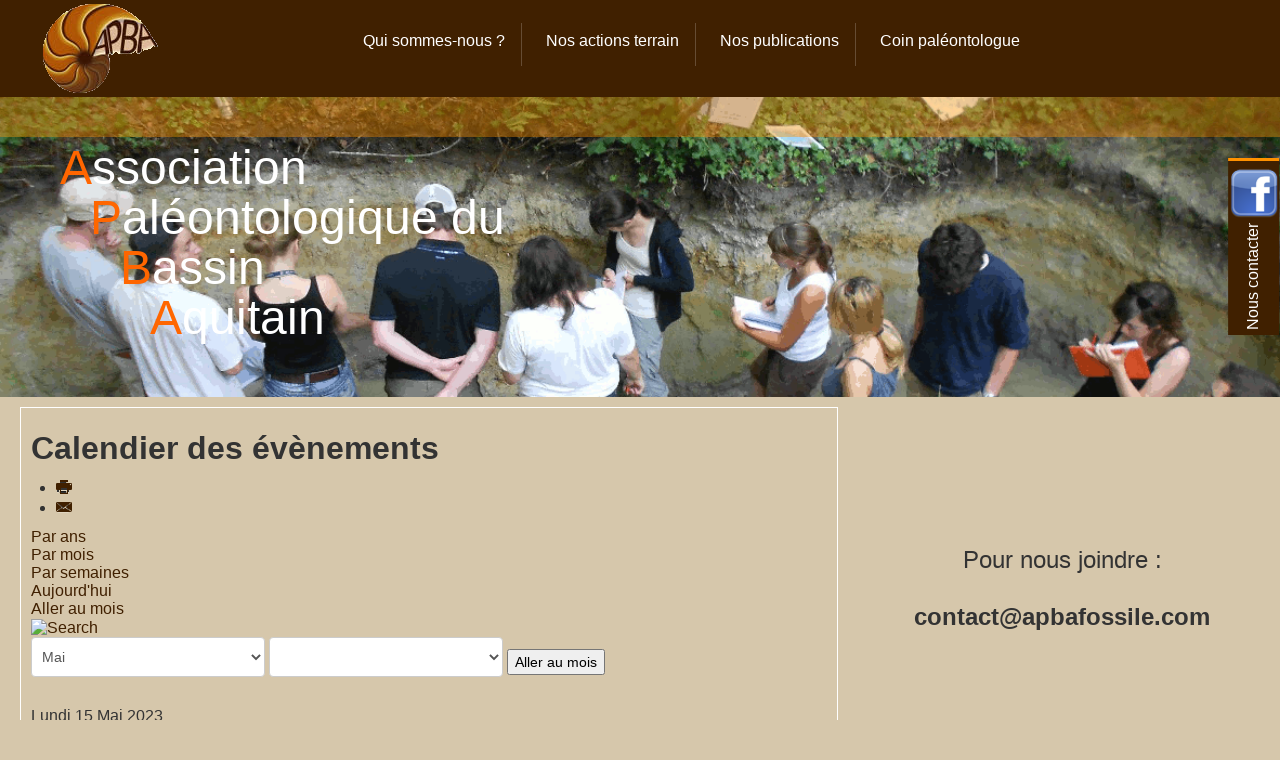

--- FILE ---
content_type: text/html; charset=utf-8
request_url: https://apbafossile.com/index.php/component/jevents/day.listevents/2023/05/15/-?Itemid=1
body_size: 8856
content:
<!DOCTYPE html>
<html xmlns="http://www.w3.org/1999/xhtml" xml:lang="fr-fr" lang="fr-fr" dir="ltr">
<head>
	<meta name="viewport" content="width=device-width, initial-scale=1.0" />
		<base href="https://apbafossile.com/index.php/component/jevents/day.listevents/2023/05/15/-" />
	<meta http-equiv="content-type" content="text/html; charset=utf-8" />
	<meta name="robots" content="noindex,nofollow" />
	<meta name="description" content="Site de l'APBA" />
	<meta name="generator" content="Joomla! - Open Source Content Management" />
	<title>apba</title>
	<link href="https://apbafossile.com/index.php?option=com_jevents&amp;task=modlatest.rss&amp;format=feed&amp;type=rss&amp;Itemid=1&amp;modid=0" rel="alternate" type="application/rss+xml" title="RSS 2.0" />
	<link href="https://apbafossile.com/index.php?option=com_jevents&amp;task=modlatest.rss&amp;format=feed&amp;type=atom&amp;Itemid=1&amp;modid=0" rel="alternate" type="application/atom+xml" title="Atom 1.0" />
	<link href="/templates/apba_1/favicon.ico" rel="shortcut icon" type="image/vnd.microsoft.icon" />
	<link href="/media/com_jevents/css/bootstrap.css" rel="stylesheet" type="text/css" />
	<link href="/media/com_jevents/css/bootstrap-responsive.css" rel="stylesheet" type="text/css" />
	<link href="/components/com_jevents/assets/css/eventsadmin.css?3.4.29" rel="stylesheet" type="text/css" />
	<link href="/components/com_jevents/views/flat/assets/css/events_css.css?3.4.29" rel="stylesheet" type="text/css" />
	<link href="https://apbafossile.com/plugins/system/ns_fontawesome/fontawesome/css/font-awesome.css" rel="stylesheet" type="text/css" />
	<link href="/plugins/system/jcemediabox/css/jcemediabox.css?1d12bb5a40100bbd1841bfc0e498ce7b" rel="stylesheet" type="text/css" />
	<link href="/plugins/system/jcemediabox/themes/standard/css/style.css?50fba48f56052a048c5cf30829163e4d" rel="stylesheet" type="text/css" />
	<link href="/plugins/system/wfmediaelement/css/mediaelementplayer.min.css" rel="stylesheet" type="text/css" />
	<link href="/media/plg_fancybox/css/jquery.fancybox.css" rel="stylesheet" type="text/css" />
	<link href="/templates/apba_1/css/template.css" rel="stylesheet" type="text/css" />
	<link href="/templates/apba_1/css/slidebars.css" rel="stylesheet" type="text/css" />
	<script src="/media/system/js/core.js" type="text/javascript"></script>
	<script src="/media/jui/js/jquery.min.js" type="text/javascript"></script>
	<script src="/media/jui/js/jquery-noconflict.js" type="text/javascript"></script>
	<script src="/media/jui/js/jquery-migrate.min.js" type="text/javascript"></script>
	<script src="/media/jui/js/bootstrap.min.js" type="text/javascript"></script>
	<script src="/components/com_jevents/assets/js/jQnc.js?3.4.29" type="text/javascript"></script>
	<script src="/components/com_jevents/assets/js/view_detailJQ.js?3.4.29" type="text/javascript"></script>
	<script src="/plugins/system/jcemediabox/js/jcemediabox.js?0c56fee23edfcb9fbdfe257623c5280e" type="text/javascript"></script>
	<script src="/plugins/system/wfmediaelement/js/mediaelement-and-player.min.js" type="text/javascript"></script>
	<script src="/media/plg_fancybox/js/jquery.fancybox.pack.js" type="text/javascript"></script>
	<script src="/media/plg_fancybox/js/jquery.mousewheel-3.0.6.pack.js" type="text/javascript"></script>
	<script src="/templates/apba_1/js/template.js" type="text/javascript"></script>
	<script src="/templates/apba_1/js/menu.js" type="text/javascript"></script>
	<script src="/templates/apba_1/js/slidebars.js" type="text/javascript"></script>
	<script src="/media/system/js/caption.js" type="text/javascript"></script>
	<script type="text/javascript">
checkJQ();JCEMediaBox.init({popup:{width:"",height:"",legacy:0,lightbox:0,shadowbox:0,resize:1,icons:1,overlay:1,overlayopacity:0.8,overlaycolor:"#000000",fadespeed:500,scalespeed:500,hideobjects:0,scrolling:"fixed",close:2,labels:{'close':'Close','next':'Next','previous':'Previous','cancel':'Cancel','numbers':'{$current} of {$total}'},cookie_expiry:"",google_viewer:0},tooltip:{className:"tooltip",opacity:0.8,speed:150,position:"br",offsets:{x: 16, y: 16}},base:"/",imgpath:"plugins/system/jcemediabox/img",theme:"standard",themecustom:"",themepath:"plugins/system/jcemediabox/themes",mediafallback:0,mediaselector:"audio,video"});jQuery(document).ready(function($){$("audio,video").mediaelementplayer();});jQuery.noConflict();jQuery(document).ready(function() {jQuery("a.lightbox").fancybox({'mouseWheel':false, 'openEffect':'none', 'closeEffect':'none', 'nextEffect':'none', 'prevEffect':'none', 'openSpeed':200, 'closeSpeed':200, 'nextSpeed':200, 'prevSpeed':200, helpers: {overlay: {closeClick:false}}});});jQuery(function($){ $(".hasTooltip").tooltip({"html": true,"container": "body"}); });jQuery(window).on('load',  function() {
				new JCaption('img.caption');
			});
	</script>
	<!--[if lte IE 6]>
<link rel="stylesheet" href="https://apbafossile.com/components/com_jevents/views/flat/assets/css/ie6.css" />
<![endif]-->

				<link href='//fonts.googleapis.com/css?family=Open+Sans' rel='stylesheet' type='text/css' />
		<style type="text/css">
			h1,h2,h3,h4,h5,h6,.site-title{
				font-family: 'Open Sans', sans-serif;
			}
		</style>
		<script type="text/javascript">
		jQuery(document).ready(function() {
			jQuery("a.fancybox").fancybox({
				type: 'iframe'
			});
			jQuery("a#flogin").fancybox({
				type: 'iframe',
				afterClose: function () { 
					parent.location.reload(true);
				}
			});
		});
	</script>
	<script>
		(function($) {
			$(document).ready(function() {
				$.slidebars({
					disableOver: 767,
					hideControlClasses: true
				});
			});
		}) (jQuery);
	</script>
			<style type="text/css">
		body.site
		{
			border-top: 3px solid #402000;
			background-color: #d6c7ab;
		}
		body.site.fluid{
			background-color: #d6c7ab;
		}
		a
		{
			color: #402000;
		}
		.navbar-inner, .nav-list > .active > a, .nav-list > .active > a:hover, .dropdown-menu li > a:hover, .dropdown-menu .active > a, .dropdown-menu .active > a:hover, .nav-pills > .active > a, .nav-pills > .active > a:hover,
		{
			background-color: #402000;
		}
		.navbar-inner
		{
			-moz-box-shadow: 0 1px 3px rgba(0, 0, 0, .25), inset 0 -1px 0 rgba(0, 0, 0, .1), inset 0 30px 10px rgba(0, 0, 0, .2);
			-webkit-box-shadow: 0 1px 3px rgba(0, 0, 0, .25), inset 0 -1px 0 rgba(0, 0, 0, .1), inset 0 30px 10px rgba(0, 0, 0, .2);
			box-shadow: 0 1px 3px rgba(0, 0, 0, .25), inset 0 -1px 0 rgba(0, 0, 0, .1), inset 0 30px 10px rgba(0, 0, 0, .2);
		}
		.header > .header-inner, #marque_page
		{
			background-color: #402000;
		}
		div.header-footer 
		{ 
			background-color: #ff9100;
		}
		#marque_page
		{
			border-right-color: #ff9100;
		}
		a:hover, a:focus
		{
			color:  #e17000;
		}
		div#menu_mobil a:hover, div#menu_mobil a:focus {
			background-color: #e17000;
		}
		#sb-site
		{    
			background-color:  #d6c7ab;
		}
		.sb-toggle-left:hover, .sb-open-left:hover
		{
			color:  #e17000;
		}
		.sb-open-left 
		{
			color: white;
		}
		#marque_page > ul.nav > li > a:hover, #marque_page > ul.nav > li > a:focus
		{
		  color: #e17000;
		}
		#fat-nav li:hover { 
			color: #e17000; 
		}
		#fat-nav li .menu-item-link a:hover { 
			color: #e17000; 
		}
		#fat-nav li .menu-item-link:hover { 
			color: #e17000; 
		}
		#fat-nav li a.btn, #fat-nav li .bottom_drawer .promo .cta a, .bottom_drawer .promo .cta #fat-nav li a { 
			color: #e17000; 
		}
		#fat-nav > li:hover > a { 
			color: #e17000; 
		}
		div.blog-icons {
			background-image: url(https://apbafossile.com/images/headers/bandeauIcons/Image-fond3.jpg);
		}
		.btn-primary, .btn-primary.disabled {
			border-color: #402000 #402000 #361600;
			border-top-color: #402000;
			border-right-color-value: #361600;
			border-bottom-color: #2c0c00;
			border-left-color-value: #361600;
			border-left-color-ltr-source: physical;
			border-left-color-rtl-source: physical;
			border-right-color-ltr-source: physical;
			border-right-color-rtl-source: physical;
			background-color: #402000;
			background-image: linear-gradient(to bottom, #543414, #402000);
			background-repeat: repeat-x;
			opacity: 1;
		}
		.btn-primary:hover, .btn-primary:active, .btn-primary:focus {
			color: #FFF;
			background-color: #e17000;
			background-image: linear-gradient(to bottom, #f58414, #e17000);
			background-repeat: repeat-x;
		}
		.list-striped li:nth-child(2n+1) {
			background-color: #e0d1b5;
		}
		.list-striped li:nth-child(2n) {
			background-color: #ccbda1;
		}
		.list-striped li:hover {
			background-color: #d6c7ab;
		}

	</style>
		<!--[if lt IE 9]>
		<script src="/media/jui/js/html5.js"></script>
	<![endif]-->
</head>
<body class="site com_jevents view- no-layout task-day.listevents itemid-1 fluid">
	<!-- Header -->
	<header class="header" role="banner">
		<div class="header-inner clearfix" >
    		<div id="burger" class="mobi-burger pull-left sb-open-left" >
				<span class="fa-stack fa-3x">
					<em class="fa fa-bars fa-stack"></em>
				</span>
    		</div>
			<div id="logo">
				<a class="brand pull-left" href="/">
					<img id="logo" src="https://apbafossile.com/images/logos/logo_apba_200x200.png" alt="apba" />				</a>
			</div>
			<div id="menu-pc" class="header-search menu-header-navigation-container">
				<ul class="nav menu" id="fat-nav">
<li id="menu-item-101"  class="item-101 menu-item-root current active deeper parent"><a class="menu-item-link" href="/index.php" >Qui sommes-nous ?</a><ul class="nav-child tall col-5"><li id="menu-item-107"  class="item-107"><a class="menu-item-link" href="/index.php/accueil/historique-de-l-a-p-b-a" >Bienvenue à l'A.P.B.A.<span class="subhead">L’Association Paléontologique du Bassin Aquitain a été créée en 1996. Découvrez son histoire.</span></a></li><li id="menu-item-106"  class="item-106"><a class="menu-item-link" href="/index.php/accueil/test-2" >Les principes de l'A.P.B.A.<span class="subhead">Les membres de l’association adhérent aux buts de l’association et s’engagent à respecter ses principes.</span></a></li><li id="menu-item-105"  class="item-105"><a class="menu-item-link" href="/index.php/accueil/test-1" >Les activités de l'A.P.B.A.<span class="subhead">L’association a aujourd’hui et depuis sa création, une quantité importante d’activités.</span></a></li><li id="menu-item-110"  class="item-110"><a class="menu-item-link" href="/index.php/accueil/comment-nous-rejoindre" >Faire un don à l'APBA<span class="subhead">Pour nous aider...</span></a></li><li id="menu-item-111"  class="item-111"><a class="menu-item-link fancybox fancybox.iframe" href="/index.php/accueil/nous-contacter" >Nous contacter<span class="subhead">Vous souhaitez nous contacter ...</span></a></li></ul></li><li id="menu-item-103"  class="item-103 menu-item-root deeper parent"><span class="menu-item-link" >Nos actions terrain</span><ul class="nav-child tall col-5"><li id="menu-item-115"  class="item-115"><a class="menu-item-link" href="/index.php/code-de-deontologie/les-fouilles-et-prospections" >Les fouilles et prospections<span class="subhead">Nous ne faisons pas de la paléontologie de bibliothèque !</span></a></li><li id="menu-item-116"  class="item-116"><a class="menu-item-link" href="/index.php/code-de-deontologie/les-expositions" >Les expositions<span class="subhead">Elles offrent la possibilité à l’association de montrer sa passion et son savoir-faire.</span></a></li><li id="menu-item-117"  class="item-117"><a class="menu-item-link" href="/index.php/code-de-deontologie/les-animations" >Les animations<span class="subhead">Elles permettent de faire découvrir la paléontologie.</span></a></li><li id="menu-item-118"  class="item-118"><a class="menu-item-link" href="/index.php/code-de-deontologie/les-visites" >Les visites<span class="subhead">Elles prouvent l’intérêt que porte l’association envers les innombrables ressources.</span></a></li><li id="menu-item-119"  class="item-119"><a class="menu-item-link" href="/index.php/code-de-deontologie/les-echanges-entre-associatifs" >Les échanges entre associatifs<span class="subhead">Ils sont l’occasion de partager avec certains de nos confrères.</span></a></li></ul></li><li id="menu-item-102"  class="item-102 menu-item-root deeper parent"><span class="menu-item-link" >Nos publications</span><ul class="nav-child tall col-6"><li id="menu-item-108"  class="item-108"><a class="menu-item-link" href="/index.php/conseils-pratiques/aturia" >ATURIA<span class="subhead">Chaque trimestre l'A.P.B.A. publie dans son propre journal &quot;ATURIA&quot;.</span></a></li><li id="menu-item-109"  class="item-109"><a class="menu-item-link" href="/index.php/conseils-pratiques/bulletin-trimestriel" >Bulletins trimestriels<span class="subhead">Retrouvez les numéros du Bulletin Trimestriel de l'APBA</span></a></li><li id="menu-item-112"  class="item-112"><a class="menu-item-link" href="/index.php/conseils-pratiques/ouvrages" >Ouvrages<span class="subhead">Les ouvrages auxquels l'APBA a participé.</span></a></li><li id="menu-item-197"  class="item-197"><a class="menu-item-link" href="/index.php/conseils-pratiques/etudes-paleontologiques" >Etudes paléontologiques<span class="subhead">Les études paléontologiques auxquelles l'équipe a collaborées aux côtés des scientifiques</span></a></li><li id="menu-item-113"  class="item-113"><a class="menu-item-link" href="/index.php/conseils-pratiques/conseils-de-lecture" >Conseils de lecture<span class="subhead">Vous avez envie d'approfondrir le sujet ?</span></a></li><li id="menu-item-114"  class="item-114"><a class="menu-item-link" href="/index.php/conseils-pratiques/billets-d-humeur" >Billets d'humeur<span class="subhead">L'association souhaite partager ses points de vue.</span></a></li></ul></li><li id="menu-item-104"  class="item-104 menu-item-root deeper parent"><span class="menu-item-link" >Coin paléontologue</span><ul class="nav-child tall col-5"><li id="menu-item-120"  class="item-120"><a class="menu-item-link" href="/index.php/la-vie-du-bureau/fossiles" >Fossiles<span class="subhead">Fossiles, vous avez-dit fossiles ?</span></a></li><li id="menu-item-121"  class="item-121"><a class="menu-item-link" href="/index.php/la-vie-du-bureau/nos-cartes" >Nos cartes<span class="subhead">Les cartes de la région au fil des époques.</span></a></li><li id="menu-item-122"  class="item-122"><a class="menu-item-link" href="/index.php/la-vie-du-bureau/deontologie" >Déontologie<span class="subhead">Pas de paléontologie sans déontologie...</span></a></li><li id="menu-item-123"  class="item-123"><a class="menu-item-link" href="/index.php/la-vie-du-bureau/la-pratique" >La pratique<span class="subhead">Retour d'expérience sur le comment bien faire de la paléontologie sur le terrain.</span></a></li><li id="menu-item-124"  class="item-124"><a class="menu-item-link" href="/index.php/la-vie-du-bureau/la-paleontologie-a-l-apba" >La paléontologie à l'APBA<span class="subhead">A propos, c’est quoi la paléontologie à l’A.P.B.A. ?</span></a></li></ul></li></ul>

			</div>
    		<div id="tools" class="tools pull-right">
    			<ul class="tools-list">
    				<li><a href="/index.php/phototeque" title="phototh&egrave;que"><span class="fa-stack fa-2x"><em class="fa fa-picture-o fa-stack fa-inverse"></em></span></a></li>
    				<li><a href="/index.php/component/finder/search" title="rechercher"><span class="fa-stack fa-2x"><em class="fa fa-search fa-stack fa-inverse"></em></span></a></li>
    				<li><a id="flogin" class="fancybox fancybox.iframe" href="/index.php/login"><span class="fa-stack fa-2x"><em class="fa fa-user fa-stack fa-inverse"></em></span></a></li>
    			</ul>
    		</div>
		</div>
		<div class="header-footer" ></div>
	</header>
		
	<div id="sb-site">

	<!-- Body -->
	<div class="body">
		<div id="bandeau" style="background: url(/images/headers/Rencontre_Paleontologues_Fribourg_Suisse_1200x300_min.png) no-repeat top left; background-size: cover;">
									<div class="site-description"><p><span style="font-family: arial,helvetica,sans-serif; font-size: 36pt;"><span style="color: #ff6600;">A</span>ssociation</span></p>
<p style="margin-left: 30px;"><span style="font-size: 36pt; font-family: arial,helvetica,sans-serif;"><span style="color: #ff6600;">P</span>al&eacute;ontologique du</span></p>
<p style="margin-left: 60px;"><span style="font-size: 36pt; font-family: arial,helvetica,sans-serif;"><span style="color: #ff6600;">B</span>assin</span></p>
<p style="margin-left: 90px;"><span style="font-size: 36pt; font-family: arial,helvetica,sans-serif;"><span style="color: #ff6600;">A</span>quitain</span></p></div>						</div>
		<div class="container-fluid">
						
			<div class="row-fluid">
								<div class="container-main span8" >
					<main id="content" role="main" class="span12">
						<!-- Begin Content -->
						
						<div id="system-message-container">
	</div>

							<!-- Event Calendar and Lists Powered by JEvents //-->
	<div id="jevents">
<div class="contentpaneopen jeventpage     jevbootstrap" id="jevents_header">
				<h2 class="contentheading" >Calendier des évènements</h2>
			<ul class="actions">
				<li class="print-icon">
			<a href="javascript:void(0);" rel="nofollow" onclick="window.open('/index.php/component/jevents/day.listevents/2023/05/15/-?Itemid=1&amp;pop=1&amp;tmpl=component', 'win2', 'status=no,toolbar=no,scrollbars=yes,titlebar=no,menubar=no,resizable=yes,width=600,height=600,directories=no,location=no');" title="Imprimer">
					<span class="icon-print"> </span>
			</a>
			</li> 		<li class="email-icon">
			<a href="javascript:void(0);" rel="nofollow" onclick="javascript:window.open('/index.php/component/mailto/?tmpl=component&amp;link=0fc4a0cff181dbb348ea131b6a9e7939f915ccb3','emailwin','width=400,height=350,menubar=yes,resizable=yes'); return false;" title="EMAIL">
				<span class="icon-envelope"> </span>
			</a>
		</li>
				</ul>
	</div>
<div class="jev_clear"></div>
<div class="contentpaneopen  jeventpage   jevbootstrap" id="jevents_body">
<div class='jev_pretoolbar'></div>                <div class="new-navigation">
            <div class="nav-items">
                                    <div  id="nav-year" >
                        <a href="/index.php/component/jevents/year.listevents/2023/05/15/-?Itemid=1" title="Par ans"  >
                    Par ans</a>
                    </div>
                                                    <div  id="nav-month">
                        <a href="/index.php/component/jevents/month.calendar/2023/05/15/-?Itemid=1" title="Par mois" >							Par mois</a>
                    </div>
                                                                 <div id="nav-week">
                        <a href="/index.php/component/jevents/week.listevents/2023/05/15/-?Itemid=1" title="Par semaines" >
                         Par semaines</a>
                    </div>
                                                            <div id="nav-today" class="active">
                        <a href="/index.php/component/jevents/day.listevents/2025/11/14/-?Itemid=1" title="Aujourd'hui" >
                    Aujourd'hui</a>
                    </div>
                                                            <div   id="nav-jumpto">
            <a href="#" onclick="if (jevjq('#jumpto').hasClass('jev_none')) {jevjq('#jumpto').removeClass('jev_none');} else {jevjq('#jumpto').addClass('jev_none')};return false;" title="Aller au mois">
			Aller au mois		</a>
		</div>
                                                                                                    </div>
                        <div  id="nav-search">
                    <a href="/index.php/component/jevents/search.form/2023/05/15/-?Itemid=1" title="Recherche" >
                        <img src="https://apbafossile.com/components/com_jevents/views/flat/assets/images/icon-search.gif" alt="Search" /></a>
                </div>
                        <div id="jumpto"  class="jev_none">
            <form name="BarNav" action="/index.php/component/jevents/month.calendar/2025/11/14/-" method="get">
                <input type="hidden" name="option" value="com_jevents" />
                <input type="hidden" name="task" value="month.calendar" />
        <select id="month" name="month">
	<option value="01">Janvier</option>
	<option value="02">F&eacute;vrier</option>
	<option value="03">Mars</option>
	<option value="04">Avril</option>
	<option value="05" selected="selected">Mai</option>
	<option value="06">Juin</option>
	<option value="07">Juillet</option>
	<option value="08">Aout</option>
	<option value="09">Septembre</option>
	<option value="10">Octobre</option>
	<option value="11">Novembre</option>
	<option value="12">Decembre</option>
</select>
<select id="year" name="year">
</select>
                <button onclick="submit(this.form)">Aller au mois</button>
                <input type="hidden" name="Itemid" value="1" />
            </form>
        </div>
        

        </div>
        
<div class="jev_toprow">
	<!-- <div class="jev_header">
		  <h2>Vue journalière</h2>
		  <div class="today" >Lundi 15 Mai 2023</div>
		</div> -->
	<div class="jev_header2">
		<div class="previousmonth">
		      				</div>
		<div class="currentmonth">
				Lundi 15 Mai 2023			</div>
		<div class="nextmonth">
		      				</div>

	</div>
</div>
<div id='jev_maincal' class='jev_listview'>
	<div class="jev_listrow">

    <div class="list_no_e">
Aucun évènement trouvé</div>
	</div>
	<div class="jev_clear"></div>
</div>
	</div>
	</div>
	
						
						<!-- End Content -->
					</main>
				</div>
				<div id="slideshow" class="container-slideshow span4">
					

<div class="custom"  >
	<p style="text-align: center;">&nbsp;</p>
<p style="text-align: center;">&nbsp;</p>
<p style="text-align: center;"><span style="font-size: 18pt;">Pour nous joindre :</span></p>
<p style="text-align: center;">&nbsp;</p>
<p style="text-align: center;"><strong><span style="font-size: 18pt;">contact@apbafossile.com</span></strong></p></div>

				</div>
							</div>
		</div>
					<div class="container-icons-fluid">
					<div class="blog-icons" itemscope itemtype="http://schema.org/Blog">
	
		
		<div class="items-row cols-3 row-0 row-fluid">
					<div class="item column-1 span4" >
			







	 <div style="text-align: center;">
<div><a href="/index.php/code-de-deontologie/8-sorties"><span class="fa-stack fa-lg fa-3x"> <em class="fa fa-circle fa-stack-2x"></em> <em class="fa fa-search fa-stack-1x fa-inverse"></em> </span></a></div>
<div>
<h4>Chantiers de fouilles !</h4>
<p>D&eacute;couvrez les derni&egrave;res fouilles de terrain de l'APBA ...</p>
</div>
</div>



			</div>
			
			
	
					<div class="item column-2 span4" >
			







	 <div style="text-align: center;">
<div><a href="/index.php/code-de-deontologie/23-reunions"><span class="fa-stack fa-lg fa-3x"> <em class="fa fa-circle fa-stack-2x"></em> <em class="fa fa-calendar fa-stack-1x fa-inverse"></em> </span></a></div>
<div>
<h4>R&eacute;unions de l'APBA</h4>
<p>Quelle date pour la prochaine r&eacute;union trimestrielle de l'APBA ? Quand le bureau s'est-il r&eacute;uni ? Toutes les infos ici</p>
</div>
</div>



			</div>
			
			
	
					<div class="item column-3 span4" >
			







	 <div style="text-align: center;">
<div><a href="/index.php/code-de-deontologie/18-conseils-pratiques/3-comment-preparer-ses-fossiles" title="Comment pr&eacute;parer ses fossiles" target="_self"><span class="fa-stack fa-lg fa-3x"> <em class="fa fa-circle fa-stack-2x"></em> <em class="fa fa-wrench fa-stack-1x fa-inverse"></em> </span></a></div>
<div>
<h4>Comment pr&eacute;parer ses fossiles ?</h4>
<p>Sur ce point, qui est aussi une vaste question, chacun poss&egrave;de sa m&eacute;thode. Nous vous proposons un retour d'exp&eacute;rience.</p>
</div>
</div>



			</div>
			
			
		</div>
		
	
		
		<div class="items-row cols-3 row-1 row-fluid">
					<div class="item column-1 span4" >
			







	 <div style="text-align: center;">
<div><a href="/index.php/code-de-deontologie/20-la-vie-du-bureau"><span class="fa-stack fa-lg fa-3x"> <em class="fa fa-circle fa-stack-2x"></em> <em class="fa fa-globe fa-stack-1x fa-inverse"></em> </span></a></div>
<div>
<h4>Actualit&eacute;s pal&eacute;ontologiques de l'APBA</h4>
<p>Les news de l'association sont &agrave; consulter ici.</p>
</div>
</div>



			</div>
			
			
	
					<div class="item column-2 span4" >
			







	 <div style="text-align: center;">
<div><a href="/index.php/code-de-deontologie/11-publications"><span class="fa-stack fa-lg fa-3x"> <em class="fa fa-circle fa-stack-2x"></em> <em class="fa fa-book fa-stack-1x fa-inverse"></em> </span></a></div>
<div>
<h4>Les publications de l'APBA</h4>
<p>Le nouveau num&eacute;ro d'ATURIA, magazine de l'APBA vient de paraitre ce sera le num&eacute;ro 69.</p>
</div>
</div>



			</div>
			
			
	
					<div class="item column-3 span4" >
			







	 <div style="text-align: center;">
<div><a href="/index.php/code-de-deontologie/22-presse-et-medias"><span class="fa-stack fa-lg fa-3x"> <em class="fa fa-circle fa-stack-2x"></em> <em class="fa fa-graduation-cap fa-stack-1x fa-inverse"></em> </span></a></div>
<div>
<h4>On parle de nous !</h4>
<p>L'APBA dans la presse et les m&eacute;dias...</p>
</div>
</div>



			</div>
			
			
		</div>
		
	
</div>

			</div>
			</div>
	<!-- Bandeau actualites -->
			<div class="container-actualite-fluid clearfix" >
			<div class="row-fluid">
								<div class="container-actualite-c1 span4">
						<h4 class="module-title">Articles les plus consultés</h4><ul class="mostread">
	<li>
		<a href="/index.php/23-reunions/7-reunion-du-bureau">
			Réunion du bureau du 15 janvier 2015</a>
	</li>
	<li>
		<a href="/index.php/23-reunions/17-prochaine-reunion-trimestrielle">
			Réunion trimestrielle du 2 avril 2015</a>
	</li>
	<li>
		<a href="/index.php/23-reunions/48-prochaine-reunion-du-bureau">
			Réunion du bureau du 9 juillet 2015</a>
	</li>
	<li>
		<a href="/index.php/22-presse-et-medias/41-lecon-paleontologie">
			Leçon de Paléontologie</a>
	</li>
	<li>
		<a href="/index.php/22-presse-et-medias/53-apba-le-combat-contre-les-pilleurs-s-intensifie">
			APBA : le combat contre les pilleurs s'intensifie !</a>
	</li>
</ul>

				</div>
												<div class="container-actualite-c2 span4">
						<h4 class="module-title">Derniers articles </h4><ul class="latestnews">
	<li itemscope itemtype="http://schema.org/Article">
		<a href="/index.php/22-presse-et-medias/187-apba-fossile-l-etude-des-fossiles-mais-pourquoi-faire-2" itemprop="url">
			<span itemprop="name">
				APBA Fossile : l'étude des fossiles, mais pourquoi faire ?			</span>
		</a>
	</li>
	<li itemscope itemtype="http://schema.org/Article">
		<a href="/index.php/22-presse-et-medias/184-apba-2022-la-paleontologie-a-l-honneur-2" itemprop="url">
			<span itemprop="name">
				APBA : 2022 la paléontologie à l'honneur			</span>
		</a>
	</li>
	<li itemscope itemtype="http://schema.org/Article">
		<a href="/index.php/22-presse-et-medias/183-apba-2022-la-paleontologie-a-l-honneur" itemprop="url">
			<span itemprop="name">
				APBA : 2022 la paléontologie à l'honneur			</span>
		</a>
	</li>
	<li itemscope itemtype="http://schema.org/Article">
		<a href="/index.php/22-presse-et-medias/182-apba-2022-une-grande-annee" itemprop="url">
			<span itemprop="name">
				APBA : 2022 une grande année !			</span>
		</a>
	</li>
	<li itemscope itemtype="http://schema.org/Article">
		<a href="/index.php/22-presse-et-medias/179-apba-un-festival-de-science-place-sous-le-signe-de-la-jeunesse" itemprop="url">
			<span itemprop="name">
				APBA : un festival de Science placé sous le signe de la jeunesse			</span>
		</a>
	</li>
</ul>

				</div>
												<div class="container-actualite-c3 span4">
						<h4 class="module-title">Nos amis du Web</h4><ul class="mostread">
	<li><a href="/index.php/component/weblinks/?task=weblink.go&amp;catid=24:nos-amis&amp;id=5:la-societe-linneenne-amis-de-bordeaux" target="_blank" >La Société Linnéenne de Bordeaux</a></li>
	<li><a href="/index.php/component/weblinks/?task=weblink.go&amp;catid=24:nos-amis&amp;id=4:asteria" target="_blank" >ASTERIA</a></li>
	<li><a href="/index.php/component/weblinks/?task=weblink.go&amp;catid=24:nos-amis&amp;id=15:l-universite-de-bordeaux-umr-epoc" target="_blank" >L'Université de Bordeaux - UMR EPOC</a></li>
	<li><a href="/index.php/component/weblinks/?task=weblink.go&amp;catid=24:nos-amis&amp;id=21:la-societe-geologique-niortaise" target="_blank" >La Société Géologique Niortaise</a></li>
	<li><a href="/index.php/component/weblinks/?task=weblink.go&amp;catid=24:nos-amis&amp;id=22:fossiles-et-mineraux-des-deux-charentes" target="_blank" >Fossiles et Minéraux des Deux Charentes</a></li>
	<li><a href="/index.php/component/weblinks/?task=weblink.go&amp;catid=24:nos-amis&amp;id=24:la-ffamp" target="_blank" >La FFAMP</a></li>
	<li><a href="/index.php/component/weblinks/?task=weblink.go&amp;catid=24:nos-amis&amp;id=25:l-association-geologique-auboise" target="_blank" >L'Association Géologique Auboise</a></li>
	<li><a href="/index.php/component/weblinks/?task=weblink.go&amp;catid=24:nos-amis&amp;id=26:le-musee-du-savigneen" target="_blank" >Le Musée du Savignéen </a></li>
</ul>

				</div>
							</div>
		</div>
		<!-- Bandeau bas -->
			<div class="container-bottom">
			
<ul itemscope itemtype="https://schema.org/BreadcrumbList" class="breadcrumb">
			<li>
			Vous êtes ici : &#160;
		</li>
	
				<li itemprop="itemListElement" itemscope itemtype="https://schema.org/ListItem" class="active">
				<span itemprop="name">
					Accueil				</span>
				<meta itemprop="position" content="1">
			</li>
		</ul>

		</div>
		<!-- Footer -->
	<footer class="copyright" role="contentinfo">
		<div class="container-fluid">
			<hr />
			<p class="copyright-left">
				&copy; 2025 apba			</p>
			<p class="copyright-center">
			<div class="footer1">Copyright &#169; 2025 apba - Tous droits réservés</div>
<div class="footer2"><a href='https://www.joomla.org'>Joomla!</a> est un Logiciel Libre diffusé sous licence <a href='http://www.gnu.org/licenses/gpl-2.0.html'>GNU General Public</a></div>

			</p>
			<p class="pull-right">
				<a href="#top" id="back-top">
					De bas en haut				</a>
			</p>
		</div>
	</footer>
	<!-- Marque page -->
			<div id="marque_page" class="no-fancybox-elmt">
			<ul class="nav menu">
<li class="item-130"><a href="/index.php/nous-contacter" class="fancybox fancybox.iframe">Nous contacter</a></li><li class="item-131"><a href="https://www.facebook.com/pages/Association-Pal%C3%A9ontologique-du-Bassin-Aquitain-APBA/256543274556792" target="_blank"><img src="/images/logos/facebook_by_mr_emoo-d59bu9d1.png" alt="Facebook" /></a></li></ul>

		</div>
		

	</div> 	
	<!-- menu mobile -->
		<div id="menu_mobil" class="no-fancybox-elmt sb-slidebar sb-left">
		<div id="spacer-haut">&nbps;</div>
		<ul class="nav menu">
<li class="item-179"><a href="/index.php/phototeque" >Photothèque</a></li><li class="item-157"><a href="/index.php/recherche" >Recherche</a></li><li class="item-158"><a href="/index.php/login" class="fancybox fancybox.iframe">Login</a></li><li class="item-159 divider"><span class="separator ">--------------------------------------------</span>
</li><li class="item-133 deeper parent"><a href="/index.php/accueil-2" class="menu-item-link">Qui sommes-nous ?</a><ul class="nav-child unstyled small"><li class="item-134"><a href="/index.php/accueil-2/petit-historique-de-l-a-p-b-a" class="menu-item-link">Bienvenue à l'A.P.B.A.</a></li><li class="item-135"><a href="/index.php/accueil-2/test-2" class="menu-item-link">Les principes de l'A.P.B.A.</a></li><li class="item-136"><a href="/index.php/accueil-2/test-1" class="menu-item-link">Les activités de l'A.P.B.A.</a></li><li class="item-137"><a href="/index.php/accueil-2/comment-nous-rejoindre" class="menu-item-link">Faire un don à l'APBA</a></li><li class="item-138"><a href="/index.php/accueil-2/nous-contacter" class="menu-item-link fancybox fancybox.iframe">Nous contacter</a></li></ul></li><li class="item-145 deeper parent"><span class="nav-header menu-item-link" >Nos actions terrain</span>
<ul class="nav-child unstyled small"><li class="item-146"><a href="/index.php/code-de-deontologie-2/les-fouilles-et-prospections" class="menu-item-link">Les fouilles et prospections</a></li><li class="item-147"><a href="/index.php/code-de-deontologie-2/les-expositions" class="menu-item-link">Les expositions</a></li><li class="item-148"><a href="/index.php/code-de-deontologie-2/les-animations" class="menu-item-link">Les animations</a></li><li class="item-149"><a href="/index.php/code-de-deontologie-2/les-manifestations" class="menu-item-link">Les manifestations</a></li><li class="item-150"><a href="/index.php/code-de-deontologie-2/les-echanges-entre-associatifs" class="menu-item-link">Les échanges entre associatifs</a></li></ul></li><li class="item-139 deeper parent"><span class="nav-header menu-item-link" >Nos publications</span>
<ul class="nav-child unstyled small"><li class="item-140"><a href="/index.php/conseils-pratiques-2/bulletin-trimestriel" class="menu-item-link">ATURIA</a></li><li class="item-141"><a href="/index.php/conseils-pratiques-2/bulletin-edition-speciale" class="menu-item-link">Bulletin trimestriels</a></li><li class="item-142"><a href="/index.php/conseils-pratiques-2/ouvrages" class="menu-item-link">Ouvrages</a></li><li class="item-143"><a href="/index.php/conseils-pratiques-2/conseils-de-lecture" class="menu-item-link">Conseils de lecture</a></li><li class="item-144"><a href="/index.php/conseils-pratiques-2/billets-d-humeur" class="menu-item-link">Billets d'humeur</a></li></ul></li><li class="item-151 deeper parent"><span class="nav-header menu-item-link" >Coin paléontologue</span>
<ul class="nav-child unstyled small"><li class="item-152"><a href="/index.php/la-vie-du-bureau-2/fossiles" class="menu-item-link">Fossiles</a></li><li class="item-153"><a href="/index.php/la-vie-du-bureau-2/nos-cartes" class="menu-item-link">Nos cartes</a></li><li class="item-154"><a href="/index.php/la-vie-du-bureau-2/deontologie" class="menu-item-link">Déontologie</a></li><li class="item-155"><a href="/index.php/la-vie-du-bureau-2/la-pratique" class="menu-item-link">La pratique</a></li><li class="item-156"><a href="/index.php/la-vie-du-bureau-2/la-paleontologie-a-l-apba" class="menu-item-link">La paléontologie à l'APBA</a></li></ul></li></ul>

	</div>
	
</body>

</html>


--- FILE ---
content_type: application/javascript
request_url: https://apbafossile.com/templates/apba_1/js/menu.js
body_size: 5002
content:
// Menu.js
// Implement menu behavior
// Date : 27/03/2015
// Version : 1.0
// Author : Stephane Verdy
// Inspired by Hortonworks website
// ----------------------------------------------------------------------

/*
SvyMenu JS Application "class".
*/
var SvyMenu = (function() {

	var $ = jQuery,
		menuItem,
		loginMenuItem = $('.open[data-tool="profile"]'),
		menuContainer,
		menuItemID;

	// Retrive query string keys such as "login"
	qs = function( key ) {
		key = key.replace(/[*+?^$.\[\]{}()|\\\/]/g, "\\$&"); // escape RegEx meta chars
		var match = location.search.match(new RegExp("[?&]"+key+"=([^&]+)(&|$)"));
		return match && decodeURIComponent(match[1].replace(/\+/g, " "));
	};

	disableMenu = function() {
		if( !menuItem ) menuItem = $('#fat-nav li.menu-item-root');
		if( !menuContainer ) menuContainer = $('.menu-header-navigation-container');
		menuItem.off('mouseenter').off('mouseleave');
		menuItem.addClass('disabled');
	};

	enableMenu = function() {
		if( !menuItem ) menuItem = $('#fat-nav li.menu-item-root');
		if( !menuContainer ) menuContainer = $('.menu-header-navigation-container');
		menuItem.on( 'mouseenter', function showSubMenu() {
			var prevMenuID = menuItemID;
			menuItemID = $(this).attr('id');
			$('#fat-nav #'+menuItemID+' .nav-child').fadeIn(100, function(){
				$('.tools-list .icon-profile').removeClass('hover');
				$('.tools-list .nav-child').fadeOut(50);
				if (prevMenuID && menuItemID != prevMenuID && $('#fat-nav #'+prevMenuID+' .nav-child').length ) {
					$('#fat-nav #'+prevMenuID+' .nav-child').fadeOut(50);
				}
			});
		});
		menuContainer.on( 'mouseleave', function hideSubMenu() {
			$('#fat-nav .nav-child').fadeOut(100);
			$('.tools-list .icon-profile').removeClass('hover');
			$('.tools-list .nav-child').fadeOut(50);
			menuItemID = false;
		});
		menuItem.removeClass('disabled');

		loginMenuItem.on( 'mouseenter', function showLoginMenu() {
			$('#fat-nav .nav-child').fadeOut(50);
			$('.tools-list .icon-profile').addClass('hover');
			$( '.nav-child', $(this).closest('li') ).fadeIn(50);
		});
	};

	return {

		preInit: function() {
			// Equal height divs. For some reason they fails in some cases when called after document ready.
//			$('.equalize').equalize('innerHeight');
//			$('.equalize-children').equalize({equalize: 'innerHeight', children: 'div'});

			var equalizeMainpoints = function() {
				// Equalize heights of mainpoints div's
				$(".mainpoints").each(function(){
					var maxHeight = 0;
					var $children = $(this).children();
					$children.each(function() {
						if ($(this).outerHeight() > maxHeight) {
							maxHeight = $(this).outerHeight();
						}
					});
					$children.outerHeight(maxHeight + 20);
				});
			}();

		},

		init: function() {
			this.setMenuEvents();
			this.mobileMenuToggle();
			this.setHeaderTools();
//			this.forumReplyCollapsing();
			this.easyEditAssets();
			this.tabs();
			this.miniTabs();
			this.resources();
		},

		setMenuEvents: function() {
			enableMenu();
		},

		mobileMenuToggle: function() {
			$('.menu-link').on( 'click', function() {
				$(this).toggleClass('active');
				$('#navbar, .mainbody').toggleClass('active');
				return false;
			});
		},

		setHeaderTools: function() {

			// Grab the wordpress login query var
			var loginMsg = qs('login'),
				msgTimeOut;

			// Set state of Login form if login fails
			if ( 'failed' === loginMsg ) {
				closeHeaderTools();
				$('#header-tools').show();
					$('#header-tools .login-fail').show();
					msgTimeOut = window.setTimeout( function(){
						$('#header-tools .login-fail').fadeOut('fast', function() {
							$('#header-tools .login-form.forums_login').fadeIn();
						});
					}, 1500 );
			}

			// Open header tools pop-over and display form based on tool data:
			$('.tools-list .open').on( 'click', function getMenuItemID( e ) {
				e.preventDefault();
				disableMenu();
				closeToolForm();
				switch( $(this).data('tool') ) {
					case 'search':
						$('#header-tools').fadeIn();
						$('#header-tools .search-form').fadeIn();
						break;
					case 'language':
						$('#header-tools').fadeIn();
						$('#header-tools .language-form').fadeIn();
						break;
				}
			});

			// Open login forms based on chosen type
			$('.tools-list .nav-child a').on( 'click', function( e ) {
				var form = $(this).data('login');

				switch ( form ) {
					case 'forums':
					case 'support':
					case 'training':
						e.preventDefault();
						disableMenu();
						closeToolForm();
						$('.tools-list .icon-profile').removeClass('hover');
						$('.tools-list .nav-child').fadeOut(50);
						$('#header-tools').fadeIn();
						$('#header-tools .login-form.' + form + '_login').fadeIn();
						break;
				}
			});

			// Close the header tools when clicking close button
			$('#header-tools .close').on( 'click', function close( e ) {
				e.preventDefault();
				closeHeaderTools();
			});

			// Close the header tools when login form submitted
			$('.support_login, .training_login').on( 'submit', function() {
				closeHeaderTools();
			});

			// Click events for closing the header tools if clicking anywhere but the #header section
			$('html').on('click', function() {
				closeHeaderTools();
			});
			$('#header, .open-login').on( 'click', function( event ) {
				event.stopPropagation();
			});

			// Scroll to and open header tools
			$('.open-login').on( 'click', function( e ) {
				e.preventDefault();

				$('html,body').animate({ scrollTop: 0 }, 500, function() {
					$('.menu-item-link[data-login="forums"]').trigger('click');
				});
			});

			// Closing functions
			function closeHeaderTools() {
				$('#header-tools, .tool-form').hide();
				enableMenu();
			}
			function closeToolForm() {
				$('.tool-form').hide();
			}

		},

		forumReplyCollapsing: function() {
			//Forum Reply Collapsing. If a reply has been set to globally collapse, collapse it here and give it the class of 'collapsed'
			$('.trigger_collapse').each( function() {
				$( this ).siblings('.reply-post-content').children('.reply-content').slideToggle(0);
				$( this ).text( $( this ).text() == 'Read More' ? 'Collapse' : 'Read More');
				$( this ).closest('div[id^="post-"]').toggleClass('collapsed');
			});
			 
			//We use a cookie to store the user's preferences for which posts to collapse.
			if ( $.cookie('collapsed_replies') === null ) {
				$.cookie('collapsed_replies', 'NaN' );
			}
			//Make an array out of this cookie!
			var collapse_these_replies = $.cookie('collapsed_replies').split(',');
			 
			//For each of these user-specific collapsed replies, toggle their visibility if they're not
			//already collapsed from global settings above (verified by presence of .collapsed class)
			for ( var i=0; i<collapse_these_replies.length; i++ ) {
				$( '#post-' + collapse_these_replies[ i ] ).not('.collapsed').find('.reply-content').slideToggle(0);
				//Alternate our button text
				$( '#post-' + collapse_these_replies[ i ] ).not('.collapsed').find(".reply_toggler").text( $( '#post-' + collapse_these_replies[ i ] + ' .reply_toggler' ).text() == 'Read More' ? 'Collapse' : 'Read More' );
			}
			 
			//Function to handle the AJAX call for forum moderators when clicking from front-end to Collapse or Expand a post globally
			$( '.global_reply_toggler' ).on( 'click', function( e ) {
				e.preventDefault();
				$(this).children('span.ajax_image').fadeIn(400);
	 
				var replyid = $(this).attr('data-replyid');
				var buttonclicked = $(this);
				$.post(
					HWXHelper.ajaxurl,
					{ 'action':'toggle_global_collapse',	'data':{'replyid': replyid}	},
					function( response ) {
						//upon a global expand or collapse, also animate the collapse / expand for the admin user
						var parentcontainer = $( buttonclicked ).closest('.bbp-reply-header').next('.reply');
						if ( response == 'collapsed' ) {
							if ( ! parentcontainer.hasClass('collapsed') ) {
								$( parentcontainer ).find('.reply-content').slideToggle();
								$( parentcontainer ).children('.reply_toggler').text( $( parentcontainer ).children('.reply_toggler').text() == 'Read More' ? 'Collapse' : 'Read More' );
								$( parentcontainer ).toggleClass('collapsed');
							}
						} else if ( response == 'expanded' ) {
							if ( parentcontainer.hasClass('collapsed') ) {
								$( parentcontainer ).find('.reply-content').slideToggle();
								$( parentcontainer ).children('.reply_toggler').text( $( parentcontainer ).children('.reply_toggler').text() == 'Read More' ? 'Collapse' : 'Read More' );
								$( parentcontainer ).toggleClass('collapsed');
							}
						}

						if ( response == 'collapsed' ) {
							response = 'This reply will now be collapsed by default for all visitors';
						} else if ( response == 'expanded' ) {
							response = 'This reply will now be shown by default for all visitors';
						}

						alert(response);

						buttonclicked.children('.linktext').text( buttonclicked.children('.linktext').text() == 'Collapse (Global)' ? 'Expand (Global)' : 'Collapse (Global)' );
						buttonclicked.children('span.ajax_image').fadeOut(400);
					}
				);
			});
			 
			//Collapses or expands a post, saves collapsed post ids to a cookie for future visits!
			$('.reply_toggler').on( 'click', function( e ) {
				e.preventDefault();
				$( this ).siblings('.reply-post-content').children('.reply-content').slideToggle();
				$( this ).text( $( this ).text() == 'Read More' ? 'Collapse' : 'Read More' );
				$( this ).closest('div[id^="post-"]').toggleClass('collapsed');

				var collapsedarr = $.cookie('collapsed_replies').split(',');
				for ( var i=0; i<collapsedarr.length; i++ ) {
					collapsedarr[i] = parseInt( collapsedarr[i], 10 );
				}
				replyid = parseInt( $( this ).closest('div.reply').attr('id').substr(5), 10 );
				if ( $.inArray( replyid, collapsedarr ) != -1 ) {
					//This reply was previously collapsed - remove it!
					collapsedarr.splice(collapsedarr.indexOf(replyid),1);
				} else {
					//Add this new reply to the array
					collapsedarr.push( replyid );
				}
				//Save our array to the cookie!
				$.cookie( 'collapsed_replies', collapsedarr );
			});
		},

		easyEditAssets: function() {
			/* ADD EDIT LINKS ON IMAGES IF LOGGED IN AS ADMIN */
			if ( $('body').hasClass('is_admin') ) {

				// Mouseover images
				$('.lowerbody img[class*=wp-image-]').on( 'mouseover', function() {

					if ( $(this).hasClass('link_added') ) {
						$(this).next('.edit_link').show();
						return;
					}

					var attachment_class = $(this).attr('class').split(' ');
					var attachment = false;

					$(attachment_class).each( function( index, el ) {
						if( el.match('^wp-image-') ) {
							attachment = el;
							return false;
						}
					});

					if ( attachment === false ) {
						return;
					}

					var attachment_id = attachment.replace('wp-image-','');
					$(this).addClass('link_added');
					$(this).after('<div class="edit_link" style="background:white;position:relative;top:-39px;margin-bottom:-36px;width:44px;display:block;padding:5px 10px;border:1px dashed #aaa;"><a href="/wp-admin/post.php?post=' + attachment_id + '&action=edit">Edit</a></div>');
				});

				// Mouseout images
				$('.lowerbody img[class*=wp-image-]').on( 'mouseout', function() {
					$(this).next('.edit_link').delay(1500).fadeOut('fast');
				});

			}
		},

		tabs: function() {

			// ================================================================================================
			// Tab System - Used in pages such as the HDP Pages, Sandbox Pages etc.
			// ================================================================================================
			function activateTab( $tab, $firstload ) {

				// First check to see if the tab system is in place!
				if ( $('.sectionnav.auto ul li').length === 0 ) {
					return false;
				}

				if ( window.location.hash && $firstload ) {

					$(window).load( function() {
						$(this).scrollTop(0);
					});

					$tab = $('.sectionnav.auto ul li a[href="' + window.location.hash + '"]').parent();

					if ( $tab.length < 1 ) {
						$childtab = $('ul.tabs a[href="' + window.location.hash + '"]').parent();
						parentid = $childtab.closest( '.panel' ).attr('id');

						$tab = $('.sectionnav.auto ul li a[href="#' + parentid + '"]').parent();
					}
					
				}

				// $tab expects a jquery object in the sectionnav
				if ( $tab === void(0) || $tab.length < 1 ) {
					// On page load, there's no object, so choose the first tab.
					$tab = $('.sectionnav ul li:first-child');
				}

				var $activeTab = $tab.closest('ul').find('li.active'),
					contentLocation = $tab.children('a').attr("href");

				// Strip off the current url that IE adds
				contentLocation = contentLocation.replace(/^.+#/, '#');

				//Make Tab Active
				$activeTab.removeClass('active');
				$tab.addClass('active');

				//Show Tab Content
				$(contentLocation).closest('.panels').children('.panel').removeClass('active').hide();
				$(contentLocation).css('display', 'block').addClass('active');

			}
			activateTab( void(0), true );

			// Set up event Handlers for Tabs
			$( document ).on( 'click', '.sectionnav.auto li a', function ( event ) {
				event.preventDefault();

				history.pushState( null, null, $(this).attr('href') );

				activateTab( $( this ).parent('li'), false );
			});

		},

		miniTabs: function() {

			/* ================================================================================================
			 *
			 * MINI TABS - A REPEATABLE TAB SYSTEM FOR USE WITHIN THE FLOW OF THE PAGE.
			 *
			 * BUILDS ON :
			 * <ul class="tabs" data-target="name_of_container">...
			 *
			 * CONTAINER PANELS SHOULD BE THE CHILD DIV's. WE KEEP IT SIMPLE.
			 *
			 */


			function miniTabs( $tab, $firstload ) {
				// First check to see if the tab system is in place!
				if ( $('ul.tabs').length === 0 ) {
					return false;
				}

				var target_continer_id = $('ul.tabs').attr('data-target');

				if ( window.location.hash && $firstload ) {

					$(window).load( function() {
						$(this).scrollTop(0);
					});

					$tab = $('ul.tabs a[href="' + window.location.hash + '"]').parent();
				}

				// $tab expects a jquery object in the sectionnav
				if ( $tab === void(0) || $tab.length < 1 ) {
					// On page load, there's no object, so choose the first tab.
					$tab = $('ul.tabs li:first-child');
				}

				var $activeTab = $tab.closest('ul').find('li.active'),
					contentLocation = $tab.children('a').attr("href");

				// Strip off the current url that IE adds
				contentLocation = contentLocation.replace(/^.+#/, '#');

				//Make Tab Active
				$activeTab.removeClass('active');
				$tab.addClass('active');

				//Show Tab Content
				$('#' + target_continer_id + '>div').hide();
				$( contentLocation ).show();

			}
			miniTabs( void(0), true );

			// Set up event Handlers for Tabs
			$( document ).on( 'click', 'ul.tabs li', function ( event ) {
				event.preventDefault();

				history.pushState( null, null, $('a', this).attr('href') );

				miniTabs( $( this ), false );
			});

		},

		resources: function() {

			/* ================================================================================================
			 * RESOURCES SYSTEM - TAKE A BASIC MARKUP OF LINKS, AND FORMAT THEM WITH THE RIGHT RESOURCES.
			 *
			 * <ul class="related_items">
			 *	<li data-url="/path/to/whatever">
			 *		<div class="title"><a></a></div> <!-- OPTIONAL -->
			 *		<div class="desc"></div> <!-- OPTIONAL -->
			 *	</li>
			 * </ul>
			 *
			 * ================================================================================================ */

			// Extended items allows us to embed a list of resources, and have them nicely marked up
			$('.extended_items li').each( function() {

				var the_url = ( $( this ).attr('data-url') ) ? $( this ).attr('data-url') : '';
				var data_type = $( this ).attr('data-type');
				var icon_src = '/wp-content/themes/hortonworks/images/icons/doctype-unknown.png';

				if ( data_type ) {
					if ( data_type == 'code' ) icon_src = '/wp-content/themes/hortonworks/images/icons/doctype-tutorial.png';
				}
				else if ( the_url.indexOf('hadoop-tutorial') >= 1 ) {
					icon_src = '/wp-content/themes/hortonworks/images/icons/doctype-tutorial.png';
				}
				else if ( the_url.indexOf('slideshare.net') >= 1 || the_url.indexOf('ppt') >= 1) {
					icon_src = '/wp-content/themes/hortonworks/images/icons/doctype-presentation.png';
				}
				else if ( the_url.indexOf('pdf') >= 1) {
					// Show Basic Icon
					icon_src = '/wp-content/themes/hortonworks/images/icons/doctype-document.png';
				}

				if ( $( this ).find('.icon').length === 0 ) {
					// If an icon is not defined.
					$( this ).prepend('<div class="icon"><a href="' + the_url + '" target="_blank"><img src="' + icon_src + '"></a></div>');
				}

			});

		},

	};

} () );

SvyMenu.preInit();
jQuery(document).ready(function() {
	SvyMenu.init();
});








/* ================================================================================================
 *  EVALUATE EVERYTHING BELOW THIS LINE FOR PRUNING
 * ================================================================================================ */


jQuery(document).ready( function($) {
	//colapse + expand download buttons
	$('ul.group_parent li li a').fadeOut(0);
	$('ul.group_parent li a.group_parent_a').bind('click', function(e){
		e.preventDefault();
		$(this).toggleClass('active_parent');
		$(this).parent('li').find('a').not('.group_parent_a').fadeToggle(300);
	});

	// Draw attention to responses from forms that were submitted
	$('.response.fadein').fadeIn();

});
